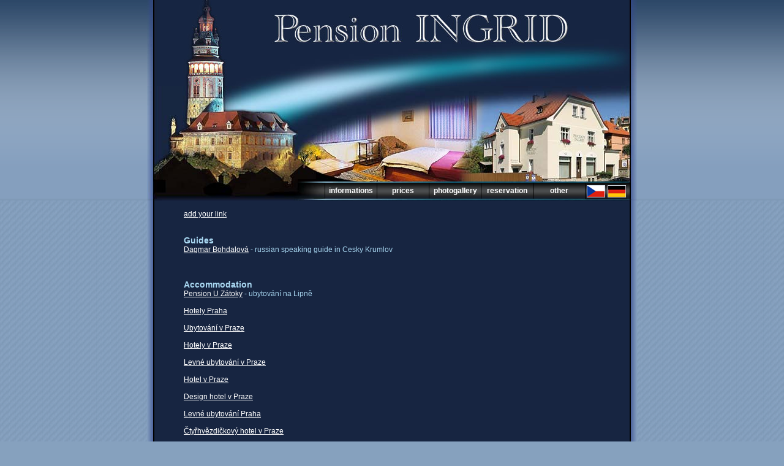

--- FILE ---
content_type: text/html
request_url: http://www.pensioningrid.cz/links_cz.php
body_size: 7780
content:
<!DOCTYPE html PUBLIC "-//W3C//DTD XHTML 1.1//EN" "http://www.w3.org/TR/xhtml11/DTD/xhtml11.dtd">
<html xmlns="http://www.w3.org/1999/xhtml" xml:lang="cs">
<head>
   <meta http-equiv="Content-Type" content="text/html; charset=utf-8" />
   <meta name="Keywords" content="Pension, Penzion, Ingrid, Pension Ingrid, Penzion Ingrid, Cesky Krumlov, Český Krumlov, Krumlov, Czech, Czech Pension, Czech republic, accomodation, Unterkunft, ubytování, room, rooms, zimmer, pokoj, hotel" />
   <meta name="Description" content="Comfortable accommodation in Pension INGRID in the historical town of Cesky Krumlov" />
   <meta name="Author" content="Jiří Sváček" />
   <title>Pension INGRID - Travel links</title>
   <link rel="StyleSheet" type="text/css" href="styles.css" />  <!--[if gte IE 5]>
   <style type="text/css">
   ul#menu li {behavior: url("iemen.htc"); font-size:11px; }
   ul#menu ul {display:none; position:absolute; left:0px; top:25px; font-size:11px; 
   background: black url('bg_17.gif') top left repeat;}
   </style>
  <![endif]-->
</head>
<body>
   <div id="divnr1">
      <div id="divnr2">
         <div id="divnr3">
         </div>
	     <div id="divnr5">
            <div id="divnr6">
            </div>
            <div id="divnr9">
			   <h1><a href="http://www.pensioningrid.cz/accommodation-in-cesky-krumlov.php" title="Accommodation in Cesky Krumlov">Accommodation in Pension INGRID in Cesky Krumlov</a>			       				   <span></span>
			   </h1>
            </div>
         </div>
	     <div id="divnr4">	 
            <div id="divnr12">
            </div>
            <div id="divnr11">
            </div>
		 </div>
	     <div id="divnr8">
            <div id="divnr130">
            </div>
            <div id="divnr10">
            </div>
         </div>
         <div id="divnr14">
         </div>
		 <div id="divnr15">
         </div>
	     <div id="divnr16">
            <div id="divnr17">
			   <ul id="menu">
			      <li class="menuli"><a href="http://www.pensioningrid.cz/accommodation-in-cesky-krumlov.php"			       				    title="informations about accommodation">informations</a></li>
				  <li class="menuli"><a href="/redirect.php?page=ceny_en.php" title="prices">prices</a></li>
			      <li class="menuli"><a href="/redirect.php?page=fotogalerie_en.php" title="photogallery">photogallery</a></li>
			      <li class="menuli"><a href="/redirect.php?page=objednavka_en.php" title="reservation">reservation</a></li>
			      <li class="menulilast"><a href="/redirect.php?page=other_en.php" title="other">other</a>
                                 <ul class="second">
			            <li><a href="/redirect.php?page=how-to-find-pension-ingrid.php" title="how to find us" id="a3"><span class="odkaz">how to find us</span></a></li>
			            <li><a onclick="window.open(this.href); return false;" onkeypress="window.open(this.href); return false;" href="http://www.ckshuttle.cz/" title="Cesky Krumlov shuttle bus transfer" id="a1"><span class="odkaz">Cesky Krumlov transfer</span></a></li>
			            <li><a href="/redirect.php?page=activities_en.php" title="places to see and freetime activities" id="a1"><span class="odkaz">places to see and freetime activities</span></a></li>
			            <li><a href="/redirect.php?page=timetables_en.php" title="timetables of trains and busses to C.K." id="a2"><span class="odkaz">timetables of trains and busses to C.K.</span></a></li>
			            <li><a href="/redirect.php?page=links_cz.php" title="links" id="a3"><span class="odkaz">links</span></a></li>
			         </ul>
                              </li>
			   </ul>
			   <ul id="langmenu">
      			      <li class="lang"><a href="/ubytovani-v-ceskem-krumlove.php" title="česky"><img src="cz.gif" alt="česky" /></a></li>
      				  <li class="lang"><a href="/unterkunft-in-cesky-krumlov.php" title="deutsch"><img src="de.gif" alt="deutsch" /></a></li>
      			   </ul>
            </div>
            <div id="divnr18">
            </div>
         </div>
      </div>
   </div>
   <div id="divnr20">
	  <div id="divnr7">
		 <div id="divnr19">
         </div>
	  </div>
   </div>
   <div id="divnr23">
      <div id="divnr22">
         <div id="divnr21">
<div class="center">
<div class="links2">
<a href="#add">add your link</a><br /><br /><br />
<h3>Guides</h3>
<a href="http://www.gid-dasa.cz" title="russian speaking guide in Cesky Krumlov"  onclick="window.open(this.href); return false;" onkeypress="window.open(this.href); return false;">Dagmar Bohdalová</a> - russian speaking guide in Cesky Krumlov<br />

<br /><br /><br />
<h3>Accommodation</h3>
<a href="http://www.lipno-pension.cz" title="Pension U Zátoky - ubytování na Lipně"  onclick="window.open(this.href); return false;" onkeypress="window.open(this.href); return false;">Pension U Zátoky</a> - ubytování na Lipně

<br /><br />
<a href="http://www.jerome.cz/" title="Jerome Hotels - ubytování a hotely Praha, hotely v Praze">Hotely Praha</a>
<br /><br />
<a href="http://www.jerometravel.cz/" title="Jerome Travel - komplexní služby pro Vaše ubytování v Praze">Ubytování v  Praze</a>
<br /><br />
<a href="http://www.jeromehotels.cz/" title="Jerome Hotels - hotely v Praze">Hotely v Praze</a>
<br /><br />
<a href="http://www.hotelmars.cz/" title="Hotel Mars - levné ubytování v Praze">Levné ubytování v Praze</a>
<br /><br />
<a href="http://www.hoteljeromehouse.cz/" title="Hotel Jerome House - hotel v Praze">Hotel v Praze</a>
<br /><br />
<a href="http://www.hotelamarilis.cz/" title="Hotel Amarilis - nový hotel v Praze">Design hotel v Praze</a>
<br /><br />
<a href="http://www.hotelagricola.cz/" title="Hotel Agricola - levné ubytování Praha">Levné ubytování Praha</a>
<br /><br />
<a href="http://www.hoteliris.cz/" title="Hotel Iris - čtyřhvězdičkový hotel v Praze">Čtyřhvězdičkový hotel v Praze</a>
<br /><br />
<a href="http://www.uzlatepodkovy.eu/" title="U Zlaté Podkovy - apartmány Praha">Apartmány Praha</a>
<br /><br />
<a href="http://www.hotelcernyslon.cz/" title="Hotel Černý Slon - ubytování v centru Prahy - hotel Praha 1">Ubytování Praha 1</a>
<br /><br />
<a href="http://www.absoluthotel.cz/" title="Absolut Hotel Praha - moderní hotel Praha 7 - kvalitní ubytování v Praze Holešovice">Ubytování Praha Holešovice </a>
<br /><br />
<a href="http://www.hotelpawlovnia.cz/" title="Hotel Pawlovnia Praha 8 - moderní hotel v Praze">Ubytování Praha 8</a>
<br /><br />
<a href="http://www.praha-hotel.eu/" title="Prague Hotels Online.eu - levné ubytování v Praze - hotely v Praze, ubytování Praha">Levné ubytování v Praze</a>
<br /><br />

<a href="http://www.hotelseasy.com/">Hotelseasy Discount Hotels</a> - Online hotel reservations at select discount hotels. Hotelseasy offers a choice from budget to luxury discount hotels worldwide with a simple, secure online reservations system
<br /><br /><a href="http://www.directline-holidays.co.uk/Self%20catering%20holidays  "><b>Self Catering Holidays</b></a> - Self catering holiday offers & late deals
<br /><br /><a href="http://www.hotelsprague.cz">Prague Hotels With Charm</a> Selected small & historical hotels in Prague and other main cities in the Czech Republic. Many quality pictures, detailed description.
<br /><br /><a href="http://www.krumlovhotels.cz">Charming Hotels in Cesky Krumlov</a> Selected small & historical hotels in Cesky Krumlov, Czech republic. Many quality pictures, detailed description.
<br /><br /><a href="http://www.hotele.pl" target="_blank">Hotele warszawa</a><br>Hotele w Polsce po najlepszych cenach. Rezerwacja hoteli w Warszawie, Krakowie, Poznaniu i wielu innych miastach w Polsce. Poland hotels at discount rates.
<br /><br /><a href="http://www.greatrentals.com/World/r1.htm" title="World Vacation Rentals, World Rentals">World Vacation Rentals, World Rentals</a> - Over 29200 Vacation Rentals around the World. GreatRentals.com advertises 29200 privately owned vacation homes from all over the world. Book direct with the owners for great value!
<br /><br /><a href="http://www.choice1.com/">1st Choice Vacation Rentals</a> - 1st Choice Vacation Rentals
<br /><br /><a href="http://www.wawahotele.pl/en">Apartment Warsaw</a> - Lodging,travel and accommodation in Warsaw. We offer comfortable apartments in th City Center. The best place for your stay in Warsaw.


<br /><br /><br /><br /><a href="http://www.a-prague.com/pensions-bed-breakfast">Prague Bed and Breakfast, Prague Hotel </a> - Prague Accommodation in Prague hotels and apartments in all price and type categories, mostly in historical center.
<br /><br /><a href="http://www.a-prag.com/pensionen">Prag Pensionen</a> - Prag Hotels Reservierungservice. Interaktiver Prag Stadtplan, Stadtrundfahrten, Transfers, Autovermietung, Stadtführer, Fotos und mehr.
<br /><br /><a href="http://www.a-praga.com/pensioni">Hotel Praga, Appartamenti Praga</a> - L´alloggio a Praga, gli alberghi, pensioni ed appartamenti, la mappa di Praga, trasferimenti, gite, guide, le foto e piú...
<br /><br /><a href="http://www.a-praha.com/penziony">Hotely Praha</a> - Ubytovani Praha - Hotely, penziony a apartmenty v centru Prahy
<br /><br /><a href="http://www.a-praag.com/appartementen">Praag Hotel, Praag Appartement</a> - Praag hotels, pensions & appartements.
<br /><br /><a href="http://www.a-munich.com/pensions-bed-breakfast">Munich Hotels, Munich Bed and Breakfast</a> - Munich hotel reservation service. Transfers, Tours, Guide, Map and much more.
<br /><br /><a href="http://www.a-munchen.com/pensionen">München Hotels, München Pensionen</a> - München Hotel Reservierungservice. München Stadtplan, Stadtrundfahrten, Transfers, Stadtführer, Fotos und mehr.
<br /><br /><a href="http://www.a-cesky-krumlov.com/pensions-bed-breakfast">Cesky Krumlov  Bed and Breakfast Hotels</a> - Cesky Krumlov Accommodation in Cesky Krumlov hotels and B&B in all price and type categories, mostly in historical center.
<br /><br /><a href="http://www.a-karlovy-vary.com/pensions-bed-breakfast">Karlovy Vary Bed and Breakfast Hotels</a> - Accommodation in bath town Karlovy Vary - hotels and B&B in all price and type categories, mostly in historical center.
<br /><br /><a href="http://www.a-brno.com/pensions-bed-breakfast">Brno Bed and Breakfast Hotels </a> - Accommodation in Brno - hotels and B&B in all price and type categories, mostly in historical center.
<br /><br />



<a href="http://www.hotele.cz/" title="Prague Hotels">Prague Hotels</a> On-line reservation of Prague accommodation, special offers, 10-80% discounts.<br /><br />

<a href="http://www.inczech.com/" title="Accommodation in Czech">Accommodation in Czech</a> Accommodation in the Czech Republic, accommodation in Prague - Prague hotels, apartments, pensions.<br /><br />

<a href="http://www.in-prague.org/" title="Accommodation in Prague">Accommodation in Prague</a> - Prague Hotels, Prague apartments, Prague pensions. Prague travel information.<br /><br />

<a href="http://www.jsm-sro.cz/" title="Webdesign & e-commerce & database programming">Webdesign & e-commerce & database programming</a> Webdesign Company, E-commerce development, content management systems, database programming, intranet systems<br /><br />

<a href="http://prague-hotels-apartments.wz.cz/" title="Prague hotels, apartments">Prague hotels, apartments</a> - Information about accommodation in Prague hotels, apartments. On-line reservation of Prague accommodation.<br /><br />







<br /><br /><a href="http://www.prague-czechrepublic-hotels.com" target="_blank">Czech Republic hotels, Prague apartment accommodation</a> - Cheap rooms in the Czech Republic, accommodation in Prague hotels, apartments and pensions
<br /><br /><a href="http://www.prague-apartments-hotels.com" target="_blank">Prague apartments, Czech Republic hotel accommodation</a> - Discount Prague apartments and hotels accommodation 
<br /><br /><a href="http://www.prague-hotel-hotels.com" target="_blank">Accommodation in a Prague hotel, Czech Republic apartments and hotels</a> - Hotel accommodation, rooms in Prague hotels, apartments, hostels and pensions
<br /><br /><a href="http://www.karlovy-vary-czech-republic.com" target="_blank">Spa resorts in the Czech Republic, Karlovy Vary hotels and apartments</a> - Accommodation and treatment in the Czech Republic, Karlovy Vary Spa hotels 
<br /><br /><a href="http://www.prague-pensions-hotels.com" target="_blank">Pensions, hotels and apartments in Prague, Czech Republic hotel accommodation</a> - Lodging at Prague hotels, apartments, hostels and pensions in the Czech Republic
<br /><br /><a href="http://www.prague-czech-republic-travel.com" target="_blank">Travel to the Czech Republic, luxury Prague hotels and apartments </a> - Discount accommodation in the Czech Republic, cheap Prague hotels, apartments, hostels and pensions
<br /><br /><a href="http://www.prague-czech-republic-accommodation.com" target="_blank">Prague hotel accommodation, apartments and hotels in the Czech Republic</a> - Discount Prague hotels and apartments accommodation reservation services in the Czech Republic
<br /><br /><a href="http://www.tours-info.com" target="_blank">Tours-Info.com</a> - Travel sites catalogue – spa treatment, sightseeing tours, skiing tours, health treatment and last minute tours, special offers
<br /><br /><a href="http://www.travel-catalogue.com" target="_blank">Travel-Catalogue.com </a> - Directory of tours, hotels and travel agents with detailed description
<br /><br /><a href="http://www.europe-travel-directory.com" target="_blank">Europe-Travel-Directory.com</a> - Travel sites catalogue – seaside holidays, spa treatment, sightseeing tours, skiing tours, health treatment and last minute tours, special offers
<br /><br /><a href="http://www.europe-travel-catalogue.com" target="_blank">Europe-Travel-Catalogue.com</a> - Travel sites catalogue – seaside holidays, sea and river cruises, spa treatment, sightseeing tours, health treatment and last minute tours, special offers
<br /><br /><a href="http://www.world-travel-catalogue.com" target="_blank">World-Travel-Catalogue.com</a> - Seaside holidays, spa treatment, sightseeing tours, skiing tours, health treatment and last minute tours, special offers
<br /><br /><a href="http://www.europe-travel-catalog.com" target="_blank">Europe-Travel-Catalog.com</a> - Travel sites catalogue – seaside holidays, sea and river cruises, spa treatment, skiing tours, health treatment and last minute tours, special offers
<br /><br /><a href="http://www.europe-travel-links.com" target="_blank">Europe-Travel-Links.com</a> - Travel resources: tourism and holidays, tours, package tours, travel industry – travel agents and tour operators, search tours catalogue
<br /><br /><a href="http://www.europe-hotels-directory.com" target="_blank">Europe-Hotels-Directory.com</a> - Directory of apartments, hotels and travel agents with detailed description

<br /><br /><br /><br /><a href="http://www.hotelplan.cz/" title="www.hotelplan.cz" onclick="window.open(this.href); return false;" onkeypress="window.open(this.href); return false;">Prague hotels, Apartments, Prague Apartment accommodation</a> - Accommodation in Prague Holiday Apartments and cheap Hotels.
Hotels in Karlovy Vary, Marianske Lazne and other Czech spa towns.<br />
<br /><a href="http://www.verduften.de" title="Sind Sie immer noch da?" target="_top">Sind Sie immer noch da?</a><br />
<br /><a href=" http://www.adriadatabanka.com" title="Chorvatsko apartmány">Chorvatsko apartmány</a><br />
<br /><br /><a href="http://www.victoria.hu/">Hotel in Budapest: HOTEL VICTORIA**** Budapest – Hungary</a>Hotel Victoria is the cheapest 4 star Hotel located in the heart of historical downtown of Budapest, directly on the riverside of the Danube.
<br /><br /><a href="http://www.universumyouthhostels.hu/">Hostels Budapest - Hostel Budapest: Universum Youth Hostels Budapest Hungary</a>Universum Youth Hostels - has been operating hostels & hotels in the center of Budapest since 1989. Hotel & Hostel Rila**, Hostel Vásárhelyi, Hostel Apáczai, Hostel Landler and Hostel Rózsa.
<br /><br /><a href="http://www.hotelrila.com/">Hotel Budapest - Hostel Budapest: Hotel Rila - Rila Hostel Budapest - Hungary</a>Hotel** & Hostel Rila situated in the center of Budapest - Suggested for travelers searching for a budget Budapest Hotel - Perfect for tourists and backpackers looking for a cheap Youth Hostel in Budapest.
<br /><br /><a href="http://www.destinationbudapest.hu/">Budapest Hotels: Apartment Hotel Budapest, Apartments, Accommodation in Budapest, Hungary</a>  Destination Budapest is an Online Accommodation & Hotel Reservation Service in Budapest. We provide selected accommodation such as Hotel, Apartment, Pension, and Hostel at affordable prices.
<br /><br /><a href="http://www.goldencity.cz/">Prague accommodation in three star Prague hotel – Hotel Goldencity Prague</a> - Accommodation in hotels in Prague in the Czech Republic, special offers and cheap accommodation prices, Prague tours & Prague excursions, theatre tickets in Prague, tickets for concerts in Prague, Prague travel guides and other travel services with 24 hours customer support.

<br /><br /><a href="http://www.bookit.cz">Hotels in Prague, Visiting Prague</a> - Book Prague hotels online.
<br /><br /><a href="http://www.prague-city-apartments.cz/product/about_en_RESIDENCE_KAROLINA.html">Residence Karolina - Our most luxurious Prague apartment</a> - Try Residence Karolina - our creme de la creme in Prague accommodation.
<br /><br /><a href="http://www.apartments-in-prague.info">Apartments in Prague - cheap flats at Prague apartments</a> - Apartments-in-Prague Secure Booking: short term central vacation rentals, flats and apartments in Prague city center. Cheap price on Prague apartments
<br /><br /><a href="http://www.ohp.cz">Prague Hotels</a> - Reserve your Prague hotel with us. Select your accommodation from a wide range of Prague hotels.
<br /><br /><a href="http://www.aboutanyhotel.com">About any Hotel</a>
<br /><br /><a href="http://www.summerinitaly.com">Villas in Italy</a> - Villa and apartment rentals in the most charming spots of Italy. Villas in Tuscany, Amalfi and Sorrento. On-line booking and reservations. Great customer service!!
<br /><br /><a href="http://www.africahomeadventure.com/">African Home Adventure Safaris Kenya and Tanzania</a> - Online information and bookings for Kenya and Tanzania Safaris, Kilimanjaro Climbing, Mount Kenya trekking, Car Hire, Hotel Reservations, Hostel bookings, Shuttle Services, East Africa Beach Holidays, Gorilla safaris, Kenya voluntary and Community development projects.
<br /><br /><a href="http://www.freelinkcentral.com" target="_blank">Free Link Exchange To Increase On-line Traffic - Freelinkcentral.com</a>
<br /><br /><a href="http://www.marcellaroyalhotel.com" target="_blank">Luxury hotel Rome</a> - Marcella Royal, a Boutique Hotel in the Heart of Rome

<br /><br /><a href="http://www.linkhelpers.net">Link Exchange</a> - Webmasters helping webmasters develop high value relevant links. Promoting ethical web-marketing using the time trusted pillars of relevance and popularity.


<br /><br /><a href="http://vymena-odkazu.info">Výměna odkazů</a>





<br /><br />
<br /><br />
<h3>Europe</h3>
	<a href="/links/austria-hotel-accommodation-links.php">Austria</a> |
	<a href="/links/belgium-hotel-accommodation-links.php">Belgium</a> |
	<a href="/links/bosnia-and-herzegovina-hotel-accommodation-links.php">Bosnia</a> |
	<a href="/links/bulgaria-hotel-accommodation-links.php">Bulgaria</a> |
	<a href="/links/croatia-hotel-accommodation-links.php">Croatia</a> |
	<a href="/links/czech-republic-hotel-accommodation-links.php">Czech republic</a> |
	<a href="/links/cyprus-hotel-accommodation-links.php">Cyprus</a> |
	<a href="/links/denmark-hotel-accommodation-links.php">Denmark</a> |
	<a href="/links/estonia-hotel-accommodation-links.php">Estonia</a> |
	<a href="/links/finland-hotel-accommodation-links.php">Finland</a> |
	<a href="/links/france-hotel-accommodation-links.php">France</a> |
	<a href="/links/germany-hotel-accommodation-links.php">Germany</a> |
	<a href="/links/greece-hotel-accommodation-links.php">Greece</a> |
	<a href="/links/hungary-hotel-accommodation-links.php">Hungary</a> |
	<a href="/links/iceland-hotel-accommodation-links.php">Iceland</a> |
	<a href="/links/ireland-hotel-accommodation-links.php">Ireland</a> |
	<a href="/links/italy-hotel-accommodation-links.php">Italy</a> |
	<a href="/links/latvia-hotel-accommodation-links.php">Latvia</a> |
	<a href="/links/lithuania-hotel-accommodation-links.php">Lithuania</a> |
	<a href="/links/luxembourg-hotel-accommodation-links.php">Luxembourg</a> |
	<a href="/links/malta-hotel-accommodation-links.php">Malta</a> |
	<a href="/links/netherlands-hotel-accommodation-links.php">Netherlands</a> |
	<a href="/links/norway-hotel-accommodation-links.php">Norway</a> |
	<a href="/links/poland-hotel-accommodation-links.php">Poland</a> |
	<a href="/links/portugal-hotel-accommodation-links.php">Portugal</a> |
	<a href="/links/romania-hotel-accommodation-links.php">Romania</a> |
	<a href="/links/slovakia-hotel-accommodation-links.php">Slovakia</a> |
	<a href="/links/spain-hotel-accommodation-links.php">Spain</a> |
	<a href="/links/sweden-hotel-accommodation-links.php">Sweden</a> |
	<a href="/links/switzerland-hotel-accommodation-links.php">Switzerland</a> |
	<a href="/links/turkey-hotel-accommodation-links.php">Turkey</a> |
	<a href="/links/ukraine-hotel-accommodation-links.php">Ukraine</a> |
	<a href="/links/united-kingdom-hotel-accommodation-links.php">United Kingdom</a> |
	<a href="/links/european-hotel-accommodation-links.php">Other European countries</a>

<br /><br /><h3>North America</h3>
	<a href="/links/usa-hotel-accommodation-links.php">USA</a> |
	<a href="/links/canada-hotel-accommodation-links.php">Canada</a>

<br /><br /><h3>Middle America</h3>
	<a href="/links/mexico-hotel-accommodation-links.php">Mexico</a> |
	<a href="/links/caribbean-hotel-accommodation-links.php">Caribbean</a> |
	<a href="/links/middle-american-hotel-accommodation-links.php">Other Middle American countries</a>

<br /><br /><h3>South America</h3>
	<a href="/links/peru-hotel-accommodation-links.php">Peru</a> |
	<a href="/links/argentina-hotel-accommodation-links.php">Argentina</a> |
	<a href="/links/brazil-hotel-accommodation-links.php">Brazil</a> |
	<a href="/links/south-american-hotel-accommodation-links.php">Other South American countries</a>

<br /><br /><h3>Africa</h3>
	<a href="/links/south-africa-hotel-accommodation-links.php">South Africa</a> |
	<a href="/links/tanzania-hotel-accommodation-links.php">Tanzania</a> |
	<a href="/links/african-hotel-accommodation-links.php">Other African countries</a>

<br /><br /><h3>Australia</h3>
	<a href="/links/australia-hotel-accommodation-links.php">Australia</a> |
	<a href="/links/new-zealand-hotel-accommodation-links.php">New Zealand</a>

<br /><br /><h3>Asia</h3>
	<a href="/links/asian-hotel-accommodation-links.php">Asian countries</a>






<br /><br /><br /><br />
<a id="add" />
<h3>Add your link:</h3>
<ul><li>You have to add our link before submission:</li>
</ul><br />
Site title: <span style="color:white;">Pension INGRID - Accommodation in Cesky Krumlov</span><br />
Site address: <a href="http://www.pensioningrid.cz/">http://www.pensioningrid.cz/accommodation-in-cesky-krumlov.php</a><br />
Site description: <span style="color:white;">Comfortable accommodation in the historical town of Cesky Krumlov.</span><br />
Site category: <span style="color:white;">Czech republic</span><br />
<br /><textarea cols="50" rows="5"><a href="http://www.pensioningrid.cz/accommodation-in-cesky-krumlov.php" title="Pension INGRID - Cesky Krumlov accommodation">Pension INGRID - Accommodation in Cesky Krumlov</a> - Comfortable accommodation in the historical town of Cesky Krumlov.</textarea>

<br /><br />
<ul>
<li>We accept travel related websites only. </li>
<li>Reciprocal page must be indexed by Google.</li>
<li>Reciprocal page must have Google Page Rank value of at least 2.</li></ul><br /><br />
<form method="post" action="/addlink/index.php"><table>
<tr><td><label for="title">*Site title: </label></td><td><input type="text" name="title" id="title" size="40" /></td></tr>
<tr><td><label for="address">*Site address: </label></td><td><input type="text" name="address" id="address" size="40" /></td></tr>
<tr><td><label for="descr">Site description: </label></td><td><textarea cols="30" rows="7" name="descr" id="descr"></textarea></td></tr>
<tr><td><label for="category">*Site category: </label></td><td><select name="category" id="category" >
<option value="1000" ></option>
<option value="1" >Europe > Austria</option>
<option value="2" >Europe > Belgium</option>
<option value="3" >Europe > Bosnia</option>
<option value="4" >Europe > Bulgaria</option>
<option value="5" >Europe > Croatia</option>
<option value="6" >Europe > Czech republic</option>
<option value="7" >Europe > Cyprus</option>
<option value="8" >Europe > Denmark</option>
<option value="9" >Europe > Estonia</option>
<option value="10" >Europe > Finland</option>
<option value="11" >Europe > France</option>
<option value="12" >Europe > Germany</option>
<option value="13" >Europe > Greece</option>
<option value="14" >Europe > Hungary</option>
<option value="15" >Europe > Iceland</option>
<option value="16" >Europe > Ireland</option>
<option value="17" >Europe > Italy</option>
<option value="18" >Europe > Latvia</option>
<option value="19" >Europe > Lithuania</option>
<option value="20" >Europe > Luxembourg</option>
<option value="21" >Europe > Malta</option>
<option value="22" >Europe > Netherlands</option>
<option value="23" >Europe > Norway</option>
<option value="24" >Europe > Poland</option>
<option value="25" >Europe > Portugal</option>
<option value="26" >Europe > Romania</option>
<option value="27" >Europe > Slovakia</option>
<option value="28" >Europe > Spain</option>
<option value="29" >Europe > Sweden</option>
<option value="30" >Europe > Switzerland</option>
<option value="31" >Europe > Turkey</option>
<option value="32" >Europe > Ukraine</option>
<option value="33" >Europe > United Kingdom</option>
<option value="34" >Europe > Other European countries</option>
<option value="35" >North America > USA</option>
<option value="36" >North America > Canada</option>
<option value="37" >Middle America > Mexico</option>
<option value="38" >Middle America > Caribbean</option>
<option value="39" >Middle America > Other Middle American countries</option>
<option value="40" >South America > Peru</option>
<option value="41" >South America > Argentina</option>
<option value="42" >South America > Brazil</option>
<option value="43" >South America > Other South American countries</option>
<option value="44" >Africa > South Africa</option>
<option value="45" >Africa > Tanzania</option>
<option value="46" >Africa > Other African countries</option>
<option value="47" >Australia > Australia</option>
<option value="48" >Australia > New Zealand</option>
<option value="49" >Asia > Asian countries</option>
</select></td></tr>
<tr><td><label for="mail">Your e-mail: </label></td><td><input type="text" name="mail" id="mail" size="40" /></td></tr>
<tr><td><label for="url">*URL of your link page: </label></td><td><input type="text" name="url" id="url" size="40" /></td></tr>
<tr><td colspan="2">&nbsp;</td></tr>
<tr><td colspan="2"><input type="checkbox" name="lipno" id="lipno" /><label for="lipno">Exchange link also with our other website <a href="http://www.lipno-pension.cz/">www.lipno-pension.cz</a></label></td></tr>
<tr><td><label for="url2">URL of your link page:<br />(where link to lipno-pension.cz is located) </label></td><td><input type="text" name="url2" id="url2" size="40" value="" /></td></tr>
<tr><td colspan="2">&nbsp;</td></tr>
<tr><td><label for="message">Message for us: </label></td><td><textarea cols="30" rows="4" name="message" id="message"></textarea></td></tr>
<tr><td colspan="2">&nbsp;</td></tr>
<tr><td colspan="2" style="text-align:center;"><input type="submit" /></td></tr></table>
</form>
<br /><br />
</div></div>
         </div>
	     <div id="divnr28">
		    <br />
			
			
				  <div class="center"><a href="/accommodation-in-cesky-krumlov.php" title="Pension INGRID - Accommodation in Cesky Krumlov">Pension INGRID - Accommodation in Cesky Krumlov</a>
| <a href="http://www.cesky-krumlov-accommodation.eu/" title="Accommodation in Cesky Krumlov">Cesky Krumlov accommodation</a> | <a href="http://www.cesky-krumlov-ubytovani.eu/" title="Český Krumlov ubytování">Český Krumlov ubytování</a> | <a href="http://www.cesky-krumlov-unterkunft.eu/" title="Unterkunft Český Krumlov">Český Krumlov unterkunft</a> | <a href="http://www.ckshuttle.cz/" title="Cesky Krumlov shuttle transport">CK Shuttle</a> - <!DOCTYPE HTML PUBLIC "-//IETF//DTD HTML 2.0//EN">
<html><head>
<title>302 Found</title>
</head><body>
<h1>Found</h1>
<p>The document has moved <a href="https://ckshuttle.cz/getLink.php?p=www.pensioningrid.cz%2Flinks_cz.php%3F">here</a>.</p>
</body></html>
<br />| <a href="/accommodation-in-cesky-krumlov.php"                   				    title="informations about accommodation">informations</a> | 
			      <a href="/redirect.php?page=ceny_en.php" title="prices">prices</a> | 
			      <a href="/redirect.php?page=fotogalerie_en.php" title="photogallery">photogallery</a> | 
			      <a href="/redirect.php?page=objednavka_en.php" title="reservation">reservation</a> | 
			      <a href="/redirect.php?page=activities_en.php" title="places to see and freetime activities">places to see and freetime activities</a> | 
			      <a href="/redirect.php?page=timetables_en.php" title="timetables">timetables</a> | 
			      <a href="/links_cz.php" title="links">links</a> |
			      <a href="/links2_cz.php" title="links">links</a> |
				  <br /><br /></div>
				  
				  
				  &copy; <a href="http://www.aqua-webdesign.com" title="Aqua WebDesign - tvorba www stránek a webových aplikací">Aqua WebDesign</a> 2005
	     </div>
	     <div id="divnr27">
	     </div>
      </div>
   </div>
   <div><br /><br /><div style="border-top:1px solid black;"><span style="color:black;">Our partners:</span><br /><br /></div>
   <a href="http://www.ckshuttle.cz/" title="CK Shuttle - door-to-door shuttlebus service">Cesky Krumlov shuttle transport</a> |  
   <a href="http://www.shuttle-bus-vienna-cesky-krumlov.cz/" title="Easy, fast and cheap way of getting from Vienna to Cesky Krumlov - shuttle bus, private transfers, chauffeur services">Shuttle bus between Vienna and Cesky Krumlov</a> | 
   <a href="http://www.shuttle-bus-hallstatt-cesky-krumlov.cz/" title="Cheap, fast and easy way of getting from Hallstatt to Cesky Krumlov - private transfers, shuttle bus, chauffeur services">Shuttle bus between Hallstatt and Cesky Krumlov</a> | 
   <a href="http://www.shuttle-bus-salzburg-cesky-krumlov.cz/" title="Fast, easy and cheap way of getting from Salzburg to Cesky Krumlov - chauffeur services, shuttle bus, private transfers">Shuttle bus between Salzburg and Cesky Krumlov</a> | 
   <a href="http://www.shuttle-bus-linz-cesky-krumlov.cz/" title="Fast, cheap and easy way of getting from Linz to Cesky Krumlov - shuttle bus, chauffeur services, private transfers">Shuttle bus between Linz and Cesky Krumlov</a> |
   <a href="http://www.pension-marie.cz/de/unterkunft-cesky-krumlov-pension-marie/" title="Český Krumlov Unterkunft Privat">Unterkuft Český Krumlov</a>   
</body>
</html>
      

--- FILE ---
content_type: text/css
request_url: http://www.pensioningrid.cz/styles.css
body_size: 1703
content:
* {
   border: 0;
   margin: 0;
   padding: 0;
}

body {
   font-family: verdana, arial, helvetica, sans-serif;
   color: #A9D8F2;
   font-size: 12px;
   text-align: center;
   background: #86A1BE url('bg_21.gif') top left repeat;
}

td {
   font-size: 12px;
}

#divnr1 {
   background: #859FBE url('bg_1.gif') top left repeat-x;
   height: 324px;
   width: 100%;
}

#divnr3 {
   background: #172541 url('bg_3.jpg') top left no-repeat;
   height: 140px;
   width: 10px;
   float: left;
}

#divnr5 {
   width: 790px;
   float: right;
   background: #172541;
}

#divnr6 {
   background: #172541 url('bg_6.jpg') top left no-repeat;
   height: 140px;
   width: 10px;
   float: right;
}

#divnr9 { 
   width: 780px;
   height: 140px;
   float: left;
   color: white;
}

#divnr9 h1 {
   position: relative;
   width: 780px; 
   height: 140px;
   overflow: hidden;
   color: white;
}

#divnr9 h1 span {
   display: block;
   position: absolute; left: 0; top: 0; z-index: 1;
   width: 780px; 
   height: 140px;
   color: white;
   background: url('bg_9.jpg') top left no-repeat;
}

#divnr11 {
   background: #172541 url('bg_11.jpg') top left no-repeat;   
   width: 236px;   
   height: 156px;
   float: right;
}

#divnr130 {
   background: #172541 url('bg_13_1.jpg') top left no-repeat;   
   width: 544px; 
   height: 156px;
   float: left;
}

#divnr131 {
   background: #172541 url('bg_13_1.jpg') top left no-repeat;   
   width: 544px; 
   height: 156px;
   float: left;
}

#divnr132 {
   background: #172541 url('bg_13_2.jpg') top left no-repeat;   
   width: 544px; 
   height: 156px;
   float: left;
}

#divnr133 {
   background: #172541 url('bg_13_3.jpg') top left no-repeat;   
   width: 544px; 
   height: 156px;
   float: left;
}

#divnr134 {
   background: #172541 url('bg_13_4.jpg') top left no-repeat;   
   width: 544px; 
   height: 156px;
   float: left;
}

#divnr12 {
   background: #172541 url('bg_12.jpg') top left no-repeat;
   height: 156px;
   width: 10px;
   float: left;
}

#divnr10 {
   background: #172541 url('bg_10.jpg') top left no-repeat;
   height: 156px;
   width: 10px;
   float: right;
}

#divnr2 {
   width: 800px;
   margin-left: auto;
   margin-right: auto;
}

#divnr4 {
   float: left;
   width: 246px;
}

#divnr8 {
   float: right;
   width: 554px;
}

#divnr14 {
   background: #85ACC2 url('bg_14.jpg') top left no-repeat;
   width: 800px;
   height: 2px;
   font-size: 1px;
   clear: left;
}

#divnr15 {
   background: black url('bg_15.jpg') top left repeat-y;
   width: 290px;
   height: 26px;
   _height: 27px;
   float: left;
}

#divnr16 {
   width: 510px;
   float: right;
   background: url('bg_16.gif') bottom right no-repeat;
}

#divnr17 {
   background: black url('bg_17.gif') top left repeat-x;
   width: 498px;
   height: 26px;
   float: left;
   text-align: left;
}

#divnr18 {
   background: black url('bg_18.gif') top left no-repeat;
   width: 12px;
   height: 26px;
   float: right;
}

#divnr19 {
   background: #85ACC2 url('bg_19.jpg') top left no-repeat;
   width: 800px;
   height: 3px;
   font-size: 1px;
}

#divnr20 {
   background-color: #809AB7;
   height: 3px;
   width: 100%;
}

#divnr7 {
   width: 800px;
   margin-left: auto;
   margin-right: auto;
}

#divnr22 {
   background: #172541 url('bg_28.gif') top left repeat;
   width: 800px;
   text-align: left;
}

#divnr23 {
   width: 800px;
   margin-left: auto;
   margin-right: auto;
}

#divnr27 {
   background: #859FBE url('bg_27.gif') top left no-repeat;
   height: 12px;
   width: 800px;
   font-size: 8px;
}

#divnr21 {
   padding: 15px 30px 15px 30px;
}

li.menuli {
   width: 84px;
   height: 26px;
   border-left: 1px solid black;
   display: block;
   float: left;
}

li.menulia {
   width: 84px;
   height: 26px;
   border-left: 1px solid black;
   display: block;
   float: left;
}

li.menulilast {
   width: 84px;
   height: 26px;
   border-left: 1px solid black;
   border-right: 1px solid black;
   display: block;
   float: left;
}

li.menulilasta {
   width: 84px;
   height: 26px;
   border-left: 1px solid black;
   border-right: 1px solid black;
   display: block;
   float: left;
}

ul a, ul a:visited {
   padding-top: 6px;
   font-size: 12px;
   font-weight: bold;
   color: #FFFFFF;
   text-align: center;
   text-decoration: none;
   width: 84px;
   height: 20px;
   display: block;
}

ul a:hover, ul a:active {
   padding-top: 6px;
   font-size: 12px;
   font-weight: bold;
   color: black;
   text-align: center;
   text-decoration: none;
   width: 84px;
   height: 20px;
   display: block;
   background: white url('bg_17a.gif') top left repeat-x;
}

li.menulia a, li.menulilasta a, li.menulia a:visited, li.menulilasta a:visited{
   color: #18B1D9;
}


li.menulia a:hover, li.menulilasta a:hover, li.menulia a:active, li.menulilasta a:active{
   color: black;
}



li.lang {
   width: 34px;
   height: 23px;
   _height: 26px;
   display: block;
   float: left;
   text-align: center;
}

li.lang a, li.lang a:hover, li.lang a:visited, li.lang a:active {
   width: 34px;
   height: 23px;
   background: black url('bg_17.gif') top left repeat-x;
   padding-top: 4px;
}

#divnr28 {
   text-align: right;
   padding-right: 12px;
   font-size: 9px;
   color: #18B1D9;
   clear: both;
}

#divnr28 a, #divnr28 a:hover, #divnr28 a:visited, #divnr28 a:active {
   font-size: 9px;
   color: #18B1D9;
}

table.table1 {
   margin-left: auto;
   margin-right: auto;
}

table.table1 td {
   text-align: left;
}

table.table1 a {
   text-decoration: none;
   color: #18B1D9;
   font-weight: bold;
}

table.table1 a:hover {
   text-decoration: underline;
}

td.b {
   font-weight: bold;
}

h2 {
   font-size: 24px;
   color: #18B1D9;
   text-decoration: underline;
}

p {
   margin-top: 20px;
   text-align: justify;
}

#content {
   width: 500px;
   float: left;
}

#photos {
   padding-top: 15px;
   width: 220px;
   float: right;
}

#photos img {
   margin-top: 25px;
   border: 2px solid black;
}

#map {
   padding-top: 30px;
   width: 740px;
   text-align: center;
   clear: both;
}

#map img {
   border: 2px solid black;
}

table.table2 {
   margin-left: auto;
   margin-right: auto;
   border: 2px solid black
}

table.table2 td, table.table2 th {
   text-align: left;
   height: 22px;
   _height: 20px;
   border-bottom: 1px solid black;
}

table.table2 th.headline {
   border-bottom: 2px solid black;
}

table.table2 th.headlinepr {
   text-align: center;
   border-bottom: 2px solid black;
}

table.table2 td.price {
   text-align: center;
   width: 120px;
}

div.center2 {
   text-align: center;
   width: 740px;
}

div.center2 img {
   margin-top: 15px;
   margin-right: 15px;
   border: 2px solid black;
   _border: none;
}

div.center2 img:hover {
   border: 2px solid #18B1D9;
}

div.center2 a, div.center2 a:visited {
   _border: 2px solid black;
}

div.center2 a:hover, div.center2 a:active {
   _border: 2px solid #18B1D9;
}

table.table3 {
   margin-left: auto;
   margin-right: auto;
}

table.table3 td {
   text-align: left;
   height: 25px;
}

table.table3 td.center {
   text-align: center;
}

div.center {
   text-align: center;
   padding-left: 30px;
}

div.center a, div.center a:hover, div.center a:visited, div.center a:active {
   border: 0;
}

#link {
   color: white;
   text-decoration: underline;
   font-weight: bold;
   font-size: 12px;
   text-align: left;
}

#activities h2 {
   font-size: 16px;
   font-weight: bold;
   color: #A9D8F2;
   text-decoration: none;
   background: #07132b;
   height: 30px;
   padding-top: 10px;
   padding-left: 10px;
   margin-top: 20px;
}

#activities h2 a, #activities h2 a:hover, #activities h2 a:active, #activities h2 a:visited {
   font-size: 16px;
   font-weight: bold;
   color: #A9D8F2;
   text-decoration: underline;
}

div.act {
   padding-left: 35px;
}

div.act2 {
   padding-left: 25px;
}

#activities img.middle {
   margin: 10px 50px 0 50px;
}

#activities h3 {
   font-size: 14px;
   font-weight: bold;
   color: #A9D8F2;
   text-decoration: none;
   padding-top: 20px;
}

p.i {
   font-style: italic;
}

div.links a, div.links2 a {
   color: white;
}

div.links2 {
   text-align:left;
}

ul#menu li { 
   list-style-type: none; 
   position: relative;
   float:left;
/*   width: 100%;
   width: 140px;*/
}

ul#menu li >ul { 
   display: none;
   position: absolute; 
   top: 25px;
}
 
ul#menu li:hover > ul { 
   display: block; 
}

#a1, #a2 {
   width: 150px;
   height: 32px;
   background: black url('bg_17w.gif') top left repeat-x;
}

#a3 {
   width: 150px;
   background: black url('bg_17.gif') top left repeat-x;
}

#a1:hover, #a2:hover {
   width: 150px;
   height: 32px;
   background: black url('bg_17wa.gif') top left repeat-x;
}

#a3:hover {
   background: black url('bg_17a.gif') top left repeat-x;
}

td.i {
   font-style:italic;
}

table.timetables td, table.timetables th {
   text-align:left;
}